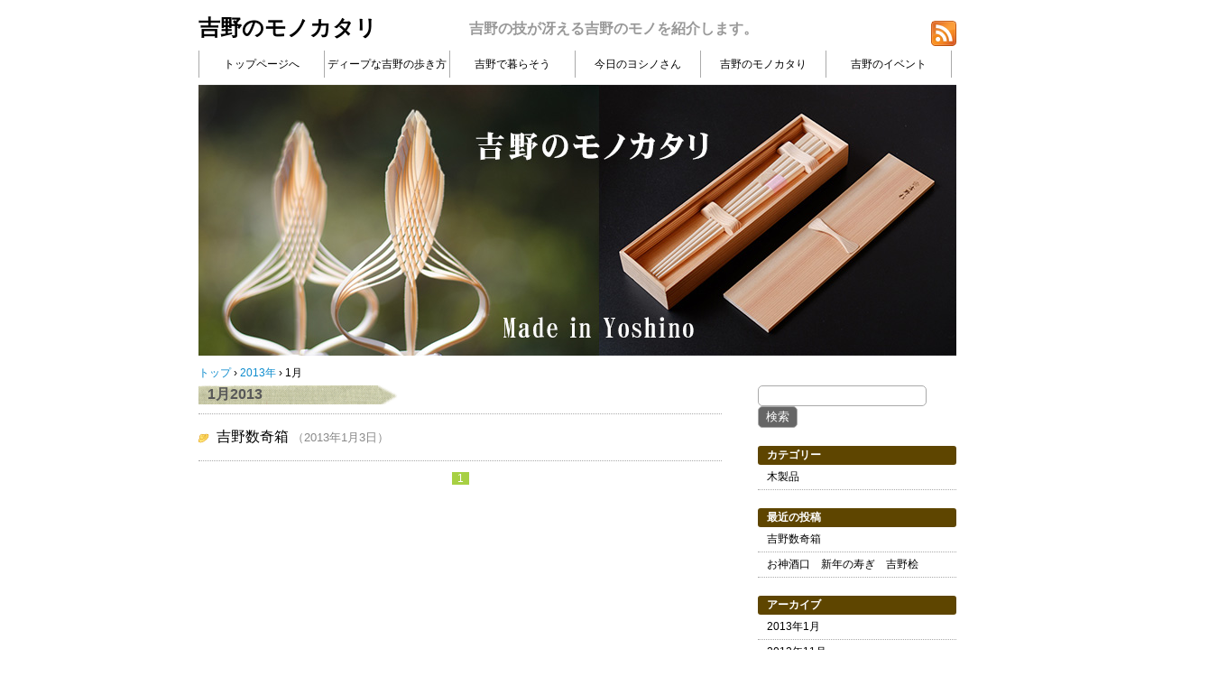

--- FILE ---
content_type: text/html; charset=UTF-8
request_url: http://yoshinostyle.jp/contents/mono/2013/01/
body_size: 11756
content:
<!DOCTYPE html>
<html>
<head>
<meta charset="UTF-8" />
<title>吉野のモノカタリ &raquo; 2013 &raquo; 1月</title>
<link rel="stylesheet" href="http://yoshinostyle.jp/contents/mono/wp-content/themes/yoshinostyle_1/style.css" type="text/css" />


	  <link rel='dns-prefetch' href='//s.w.org' />
<link rel="alternate" type="application/rss+xml" title="吉野のモノカタリ &raquo; フィード" href="http://yoshinostyle.jp/contents/mono/feed/" />
<link rel="alternate" type="application/rss+xml" title="吉野のモノカタリ &raquo; コメントフィード" href="http://yoshinostyle.jp/contents/mono/comments/feed/" />
		<script type="text/javascript">
			window._wpemojiSettings = {"baseUrl":"https:\/\/s.w.org\/images\/core\/emoji\/11.2.0\/72x72\/","ext":".png","svgUrl":"https:\/\/s.w.org\/images\/core\/emoji\/11.2.0\/svg\/","svgExt":".svg","source":{"concatemoji":"http:\/\/yoshinostyle.jp\/contents\/mono\/wp-includes\/js\/wp-emoji-release.min.js?ver=5.1.19"}};
			!function(e,a,t){var n,r,o,i=a.createElement("canvas"),p=i.getContext&&i.getContext("2d");function s(e,t){var a=String.fromCharCode;p.clearRect(0,0,i.width,i.height),p.fillText(a.apply(this,e),0,0);e=i.toDataURL();return p.clearRect(0,0,i.width,i.height),p.fillText(a.apply(this,t),0,0),e===i.toDataURL()}function c(e){var t=a.createElement("script");t.src=e,t.defer=t.type="text/javascript",a.getElementsByTagName("head")[0].appendChild(t)}for(o=Array("flag","emoji"),t.supports={everything:!0,everythingExceptFlag:!0},r=0;r<o.length;r++)t.supports[o[r]]=function(e){if(!p||!p.fillText)return!1;switch(p.textBaseline="top",p.font="600 32px Arial",e){case"flag":return s([55356,56826,55356,56819],[55356,56826,8203,55356,56819])?!1:!s([55356,57332,56128,56423,56128,56418,56128,56421,56128,56430,56128,56423,56128,56447],[55356,57332,8203,56128,56423,8203,56128,56418,8203,56128,56421,8203,56128,56430,8203,56128,56423,8203,56128,56447]);case"emoji":return!s([55358,56760,9792,65039],[55358,56760,8203,9792,65039])}return!1}(o[r]),t.supports.everything=t.supports.everything&&t.supports[o[r]],"flag"!==o[r]&&(t.supports.everythingExceptFlag=t.supports.everythingExceptFlag&&t.supports[o[r]]);t.supports.everythingExceptFlag=t.supports.everythingExceptFlag&&!t.supports.flag,t.DOMReady=!1,t.readyCallback=function(){t.DOMReady=!0},t.supports.everything||(n=function(){t.readyCallback()},a.addEventListener?(a.addEventListener("DOMContentLoaded",n,!1),e.addEventListener("load",n,!1)):(e.attachEvent("onload",n),a.attachEvent("onreadystatechange",function(){"complete"===a.readyState&&t.readyCallback()})),(n=t.source||{}).concatemoji?c(n.concatemoji):n.wpemoji&&n.twemoji&&(c(n.twemoji),c(n.wpemoji)))}(window,document,window._wpemojiSettings);
		</script>
		<style type="text/css">
img.wp-smiley,
img.emoji {
	display: inline !important;
	border: none !important;
	box-shadow: none !important;
	height: 1em !important;
	width: 1em !important;
	margin: 0 .07em !important;
	vertical-align: -0.1em !important;
	background: none !important;
	padding: 0 !important;
}
</style>
	<link rel='stylesheet' id='wp-block-library-css'  href='http://yoshinostyle.jp/contents/mono/wp-includes/css/dist/block-library/style.min.css?ver=5.1.19' type='text/css' media='all' />
<link rel='stylesheet' id='contact-form-7-css'  href='http://yoshinostyle.jp/contents/mono/wp-content/plugins/contact-form-7/includes/css/styles.css?ver=3.8.1' type='text/css' media='all' />
<link rel='stylesheet' id='wp-lightbox-2.min.css-css'  href='http://yoshinostyle.jp/contents/mono/wp-content/plugins/wp-lightbox-2/styles/lightbox.min.css?ver=1.3.4' type='text/css' media='all' />
<script type='text/javascript' src='http://yoshinostyle.jp/contents/mono/wp-includes/js/jquery/jquery.js?ver=1.12.4'></script>
<script type='text/javascript' src='http://yoshinostyle.jp/contents/mono/wp-includes/js/jquery/jquery-migrate.min.js?ver=1.4.1'></script>
<link rel='https://api.w.org/' href='http://yoshinostyle.jp/contents/mono/wp-json/' />
<link rel="EditURI" type="application/rsd+xml" title="RSD" href="http://yoshinostyle.jp/contents/mono/xmlrpc.php?rsd" />
<link rel="wlwmanifest" type="application/wlwmanifest+xml" href="http://yoshinostyle.jp/contents/mono/wp-includes/wlwmanifest.xml" /> 
		<style type="text/css">.recentcomments a{display:inline !important;padding:0 !important;margin:0 !important;}</style>
		</head>
<body class="archive date">
<!-- コンテナ -->
<div id="container">

<!-- ヘッダー -->
<div id="header">
<h1><a href="http://yoshinostyle.jp/contents/mono">吉野のモノカタリ</a></h1>
<p id="desc">吉野の技が冴える吉野のモノを紹介します。</p>

<div id="subinfo">
<a href="http://yoshinostyle.jp/contents/mono/feed/"><img src="http://yoshinostyle.jp/contents/mono/wp-content/themes/yoshinostyle_1/feed.png" alt="RSS FEED" width="28" height="28" /></a>
</div>

<div id="nav">
<div class="menu-%e5%90%89%e9%87%8e%e3%83%a2%e3%83%8e%e3%82%ab%e3%82%bf%e3%83%aa-container"><ul id="menu-%e5%90%89%e9%87%8e%e3%83%a2%e3%83%8e%e3%82%ab%e3%82%bf%e3%83%aa" class="menu"><li id="menu-item-6" class="menu-item menu-item-type-custom menu-item-object-custom menu-item-6"><a href="http://yoshinostyle.jp/">トップページへ</a></li>
<li id="menu-item-7" class="menu-item menu-item-type-custom menu-item-object-custom menu-item-7"><a href="/contents/arukikata/">ディープな吉野の歩き方</a></li>
<li id="menu-item-8" class="menu-item menu-item-type-custom menu-item-object-custom menu-item-8"><a href="/contents/life/">吉野で暮らそう</a></li>
<li id="menu-item-9" class="menu-item menu-item-type-custom menu-item-object-custom menu-item-9"><a href="/contents/hibinokoto/">今日のヨシノさん</a></li>
<li id="menu-item-10" class="menu-item menu-item-type-custom menu-item-object-custom menu-item-10"><a href="/contents/mono/">吉野のモノカタり</a></li>
<li id="menu-item-11" class="menu-item menu-item-type-custom menu-item-object-custom menu-item-11"><a href="/contents/event/">吉野のイベント</a></li>
</ul></div></div>

<div id="image"><img src="http://yoshinostyle.jp/contents/mono/files/2013/01/monokatari_s1.jpg" alt="*" width="840" height="300" /></div>
</div>


<!-- パンくずリスト -->
<div id="breadcrumb">
<div itemscope itemtype="http://data-vocabulary.org/Breadcrumb">
	<a href="http://yoshinostyle.jp/contents/mono" itemprop="url">
		<span itemprop="title">トップ</span>
	</a> &rsaquo; 
</div>

<div itemscope itemtype="http://data-vocabulary.org/Breadcrumb">
	<a href="http://yoshinostyle.jp/contents/mono/2013/" itemprop="url">
		<span itemprop="title">2013年</span>
	</a> &rsaquo; 
</div>

<div>1月</div>

</div>

<!-- コンテンツ -->
<div id="content">
<p class="title">
1月2013</p>

<ul class="post">
	<li><a href="http://yoshinostyle.jp/contents/mono/2013/01/03/suuki/">吉野数奇箱</a>
<span>（2013年1月3日）</span></li>
</ul>

<p class="pagenation pagenum">


		<span>1</span>
	
</p>
</div>

<!-- サイドバー -->
<div id="sidebar">

<ul>

<li id="search-2" class="widget widget_search"><form role="search" method="get" id="searchform" class="searchform" action="http://yoshinostyle.jp/contents/mono/">
				<div>
					<label class="screen-reader-text" for="s">検索:</label>
					<input type="text" value="" name="s" id="s" />
					<input type="submit" id="searchsubmit" value="検索" />
				</div>
			</form></li>
<li id="categories-2" class="widget widget_categories"><h2 class="widgettitle">カテゴリー</h2>
		<ul>
				<li class="cat-item cat-item-4"><a href="http://yoshinostyle.jp/contents/mono/category/%e6%9c%a8%e8%a3%bd%e5%93%81/" >木製品</a>
</li>
		</ul>
			</li>
		<li id="recent-posts-2" class="widget widget_recent_entries">		<h2 class="widgettitle">最近の投稿</h2>
		<ul>
											<li>
					<a href="http://yoshinostyle.jp/contents/mono/2013/01/03/suuki/">吉野数奇箱</a>
									</li>
											<li>
					<a href="http://yoshinostyle.jp/contents/mono/2012/11/29/mikiguchi/">お神酒口　新年の寿ぎ　吉野桧</a>
									</li>
					</ul>
		</li>
<li id="archives-2" class="widget widget_archive"><h2 class="widgettitle">アーカイブ</h2>
		<ul>
				<li><a href='http://yoshinostyle.jp/contents/mono/2013/01/'>2013年1月</a></li>
	<li><a href='http://yoshinostyle.jp/contents/mono/2012/11/'>2012年11月</a></li>
		</ul>
			</li>
<li id="recent-comments-2" class="widget widget_recent_comments"><h2 class="widgettitle">最近のコメント</h2>
<ul id="recentcomments"></ul></li>
<li id="meta-2" class="widget widget_meta"><h2 class="widgettitle">メタ情報</h2>
			<ul>
						<li><a href="http://yoshinostyle.jp/contents/mono/wp-login.php">ログイン</a></li>
			<li><a href="http://yoshinostyle.jp/contents/mono/feed/">投稿の <abbr title="Really Simple Syndication">RSS</abbr></a></li>
			<li><a href="http://yoshinostyle.jp/contents/mono/comments/feed/">コメントの <abbr title="Really Simple Syndication">RSS</abbr></a></li>
			<li><a href="https://ja.wordpress.org/" title="Powered by WordPress, state-of-the-art semantic personal publishing platform.">WordPress.org</a></li>			</ul>
			</li>

</ul>

</div>

<!-- フッター -->
<div id="footer">
<p>Copyright &copy; 吉野のモノカタリ, All rights reserved.</p>
</div>

</div>

<script type='text/javascript' src='http://yoshinostyle.jp/contents/mono/wp-content/plugins/contact-form-7/includes/js/jquery.form.min.js?ver=3.50.0-2014.02.05'></script>
<script type='text/javascript'>
/* <![CDATA[ */
var _wpcf7 = {"loaderUrl":"http:\/\/yoshinostyle.jp\/contents\/mono\/wp-content\/plugins\/contact-form-7\/images\/ajax-loader.gif","sending":"\u9001\u4fe1\u4e2d ..."};
/* ]]> */
</script>
<script type='text/javascript' src='http://yoshinostyle.jp/contents/mono/wp-content/plugins/contact-form-7/includes/js/scripts.js?ver=3.8.1'></script>
<script type='text/javascript'>
/* <![CDATA[ */
var JQLBSettings = {"fitToScreen":"0","resizeSpeed":"400","displayDownloadLink":"0","navbarOnTop":"0","loopImages":"","resizeCenter":"","marginSize":"","linkTarget":"_self","help":"","prevLinkTitle":"previous image","nextLinkTitle":"next image","prevLinkText":"\u00ab Previous","nextLinkText":"Next \u00bb","closeTitle":"close image gallery","image":"Image ","of":" of ","download":"Download","jqlb_overlay_opacity":"80","jqlb_overlay_color":"#000000","jqlb_overlay_close":"1","jqlb_border_width":"10","jqlb_border_color":"#ffffff","jqlb_border_radius":"0","jqlb_image_info_background_transparency":"100","jqlb_image_info_bg_color":"#ffffff","jqlb_image_info_text_color":"#000000","jqlb_image_info_text_fontsize":"10","jqlb_show_text_for_image":"1","jqlb_next_image_title":"next image","jqlb_previous_image_title":"previous image","jqlb_next_button_image":"http:\/\/yoshinostyle.jp\/contents\/mono\/wp-content\/plugins\/wp-lightbox-2\/styles\/images\/next.gif","jqlb_previous_button_image":"http:\/\/yoshinostyle.jp\/contents\/mono\/wp-content\/plugins\/wp-lightbox-2\/styles\/images\/prev.gif","jqlb_maximum_width":"","jqlb_maximum_height":"","jqlb_show_close_button":"1","jqlb_close_image_title":"close image gallery","jqlb_close_image_max_heght":"22","jqlb_image_for_close_lightbox":"http:\/\/yoshinostyle.jp\/contents\/mono\/wp-content\/plugins\/wp-lightbox-2\/styles\/images\/closelabel.gif","jqlb_keyboard_navigation":"1","jqlb_popup_size_fix":"0"};
/* ]]> */
</script>
<script type='text/javascript' src='http://yoshinostyle.jp/contents/mono/wp-content/plugins/wp-lightbox-2/js/dist/wp-lightbox-2.min.js?ver=1.3.4.1'></script>
<script type='text/javascript' src='http://yoshinostyle.jp/contents/mono/wp-includes/js/wp-embed.min.js?ver=5.1.19'></script>
</body>
</html>